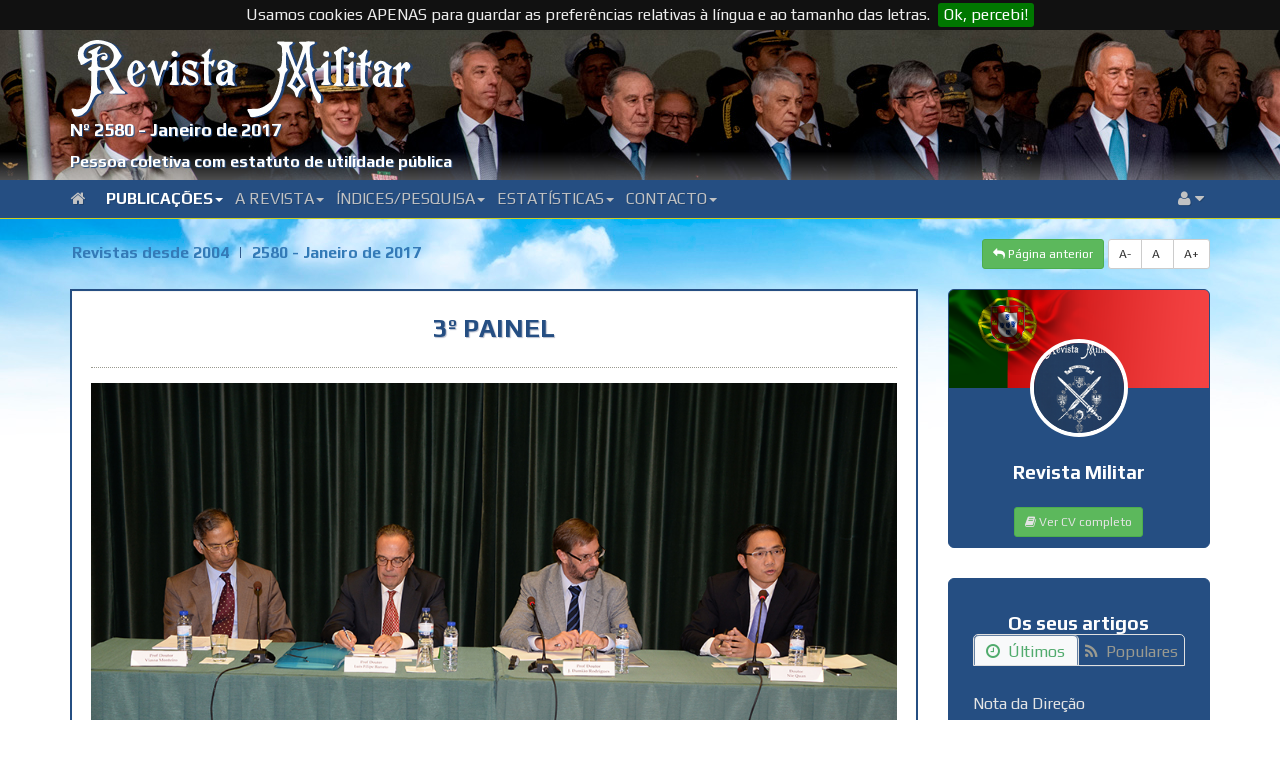

--- FILE ---
content_type: text/html; charset=UTF-8
request_url: http://www.revistamilitar.pt/artigo/1206
body_size: 6014
content:
<!DOCTYPE html PUBLIC "-//W3C//DTD XHTML 1.0 Transitional//EN" "http://www.w3.org/TR/xhtml1/DTD/xhtml1-transitional.dtd">
<html xmlns="http://www.w3.org/1999/xhtml">
<html lang="en">
<head>	
	<title>3º Painel</title>
	
	<meta http-equiv="Content-Type" content="text/html; charset=UTF-8">
	<meta name="viewport" content="width=device-width, initial-scale=1">
	<meta name="description" content="CHINA E ÍNDIAFoto do 3º Painel." />
	<meta name="keywords" content="REVISTA MILITAR" />
	
			
	<meta name="author" content=" Revista Militar " />
	
	<!-- Master 
	<meta property="fb:app_id" content="1715294278728562" />
	<meta property="fb:admins" content="Revista Militar" />
	-->
	<!-- Open Graph url property -->
	
	<base href="http://www.revistamilitar.pt" >	
	<meta property="og:url" content="http://www.revistamilitar.pt/artigo/1206" />
	<!-- Open Graph title property -->
	<meta property="og:title" content="3º Painel" />
	<!-- Open Graph description property -->
	<meta property="og:description" content="CHINA E ÍNDIAFoto do 3º Painel." />
	<!-- Open Graph image property -->	
		
	
	
	<meta property="og:image" content="http://www.revistamilitar.pt/recursos/imagens/imgs2017/RM2580_3Painel_Foto.jpg" /> 
	
	<!--
	<meta property="og:image:width" content="600" />
	<meta property="og:image:height" content="300" />
	-->
	<!-- Open Graph type property -->
	<meta property="og:type" content="website" />
	<!-- Open Graph site_name property -->
	<meta property="og:site_name" content="REVISTA MILITAR" />  

	<base href="http://www.revistamilitar.pt" >
	<link rel='shortcut icon' href='resources/images/ico/favicon.ico' />
	<link rel='apple-touch-icon' href='resources/images/ico/apple-touch-icon.png' />
	<link rel='apple-touch-icon' sizes='72x72' href='resources/images/ico/apple-touch-icon-72x72.png' />
	<link rel='apple-touch-icon' sizes='114x114' href='resources/images/ico/apple-touch-icon-114x114.png' />
    <link href='http://fonts.googleapis.com/css?family=Lato:400,700' rel='stylesheet' type='text/css' />
	<link href='http://fonts.googleapis.com/css?family=Play:400,700|Exo+2' rel='stylesheet' type='text/css' />
	<link href='css/bootstrap.min.css' rel='stylesheet' id='bootstrap-css' />
	<link href='css/bootstrap-rm.css' rel='stylesheet' id='bootstrap-emf-css' />
	<link href='css/flags.css' rel='stylesheet' id='flags-css' />
	<link href='css/social-logos.css' rel='stylesheet' id='social-logos-css' />
	<link href='css/jquery.cookiebar.css' rel='stylesheet' type='text/css' />
    <link href='css/font-awesome.min.css' rel='stylesheet' type='text/css' />
    <link href='css/bootstrap.lightbox.css' rel='stylesheet' id='bootstrap-lightbox-css' />  
    <link href='css/blueimp-gallery.min.css' rel='stylesheet' />

  	<!-- 	
	<link href="css/pesquisar.css" rel="stylesheet" id="pesquisar-css" />
 	<script type='text/javascript' src='js/jquery-1.11.3.js'></script> -->

	
	<script src="https://ajax.googleapis.com/ajax/libs/jquery/3.3.1/jquery.min.js"></script>

	<script type='text/javascript' src='js/bootstrap.min.js'></script>
	<script type='text/javascript' src='js/jquery.cookie.js'></script> 
	<script type='text/javascript' src='js/jquery.cookiebar.js'></script>
	<script type='text/javascript' src='js/rm-js.js'></script> 
    <script type='text/javascript' src='js/bootstrap.lightbox.js'></script>  	
</head>

<body>

<div id="fb-root"></div>
<script>(function(d, s, id) {
  var js, fjs = d.getElementsByTagName(s)[0];
  if (d.getElementById(id)) return;
  js = d.createElement(s); js.id = id;
  js.src = "//connect.facebook.net/en_GB/sdk.js#xfbml=1&version=v2.6&appId=1715294278728562";
  fjs.parentNode.insertBefore(js, fjs);
}(document, 'script', 'facebook-jssdk'));</script>


<a name="top"></a>

<div class="box-top">	 
	<div class="meta-top">		
		<div class="box-top-bg-img">			
			<img src="/recursos/imagens/picture-header/header-24.jpg" />
		</div>
		<div class="box-top-fg-box">
			<div class="container">	
				<div class="row">
					<div class="col-xs-12">
						<div class="top_logo">
							<img src="img/RM-sombra.svg" alt="">
						</div>
						<div class="rm_subtitulo">
						Nº 2580 - Janeiro de 2017						</div>
						<div class="rm_smalltitle">
							Pessoa coletiva com estatuto de utilidade pública
						</div>
					</div>
				</div>
			</div>
		</div>
	</div>
	<nav class="navbar navbar-default bs-docs-nav" role="banner">
	<div class="container">
		<div class="navbar-header">
		  <button type="button" class="navbar-toggle collapsed"  data-toggle="collapse" data-target=".bs-navbar-collapse" aria-expanded="false">
			<span class="sr-only">Toggle navigation</span>
			<span class="icon-bar"></span>
			<span class="icon-bar"></span>
			<span class="icon-bar"></span>
		  </button>
		</div>
		<div class="collapse navbar-collapse bs-navbar-collapse" role="navigation">
		  <ul class="nav navbar-nav">
			<li>
			<a href="/index" class="dropdown-toggle d0">
			<i class="fa fa-home"></i>&ensp;
			</a>
			</li>
							<li class="dropdown">
				<a href="#" class="dropdown-toggle d1" data-toggle="dropdown">Publicações<b class="caret"></b></a>
				<ul class="dropdown-menu">
										<li><a href="revpp/1">Última revista publicada em papel</a></li>
										<li><a href="/index">Última revista disponível no portal</a></li>
										<li><a href="revistas/1">Revistas online desde 2004</a></li>
										<li><a href="revold">Índice das revistas desde 1849</a></li>
									</ul>
				</li>
							<li class="dropdown">
				<a href="#" class="dropdown-toggle d2" data-toggle="dropdown">A Revista<b class="caret"></b></a>
				<ul class="dropdown-menu">
										<li><a href="revmil/1">Origem</a></li>
										<li><a href="revmil/2">Estatutos</a></li>
										<li><a href="revmil/3">Regulamento Interno</a></li>
										<li><a href="revmil/8">Estatuto Editorial</a></li>
										<li><a href="revmil/4">Corpos Gerentes</a></li>
										<li><a href="revmil/5">Relatório e Contas</a></li>
										<li><a href="revmil/6">Ficha Técnica</a></li>
										<li><a href="revmil/7">Assinaturas</a></li>
										<li><a href="locvenda">Locais de venda</a></li>
									</ul>
				</li>
							<li class="dropdown">
				<a href="#" class="dropdown-toggle d3" data-toggle="dropdown">Índices/Pesquisa<b class="caret"></b></a>
				<ul class="dropdown-menu">
										<li><a href="indexautores/1">Índice onomástico desde 2004</a></li>
										<li><a href="indextematico/1">Índice temático desde 2004</a></li>
										<li><a href="pesquisar">Pesquisar (revistas desde 2004)</a></li>
									</ul>
				</li>
							<li class="dropdown">
				<a href="#" class="dropdown-toggle d4" data-toggle="dropdown">Estatísticas<b class="caret"></b></a>
				<ul class="dropdown-menu">
										<li><a href="top_abs/1">Acessos totais por artigo</a></li>
										<li><a href="top_rel/1">Média de acessos por dia por artigo</a></li>
										<li><a href="top_abs_per/1">Acessos totais por artigo num período</a></li>
										<li><a href="top_rel_per/1">Média de acessos por dia por artigo num período</a></li>
										<li><a href="acessos">Gráfico de visitas</a></li>
										<li><a href="toppaises/1">Top global acessos por países</a></li>
										<li><a href="toppaises_per/1">Top periódico acessos por países</a></li>
									</ul>
				</li>
							<li class="dropdown">
				<a href="#" class="dropdown-toggle d5" data-toggle="dropdown">Contacto<b class="caret"></b></a>
				<ul class="dropdown-menu">
										<li><a href="whereweare">Onde estamos</a></li>
										<li><a href="links">Ligações</a></li>
										<li><a href="contact">Como contactar-nos</a></li>
									</ul>
				</li>
			     
		  </ul> 
		  <ul class="nav navbar-nav navbar-right">
			  <li class="dropdown">
				  <a class="dropdown-toggle d99" data-toggle="dropdown" href="#">
				  <i class="fa fa-user"></i>  <i class="fa fa-caret-down"></i>
				  </a>
				  <ul class="dropdown-menu dropdown-user">
					<li><a href="enter"><i class="fa fa-user"></i> Login</a></li>				  </ul>
			  </li>
		  </ul>
		</div>
	</div>
</nav></div>
		
<div class="sky">

<div class="container nopadding">
	<div class="col-md-12 col-nospace dist-top-20 push-down-20">
		<div class="btn-group">
		<ul class="breadcrumb">
			<li><a href="revistas/1">Revistas desde 2004</a></li>
			<li class="active"><a href="revista/2580">2580 - Janeiro de 2017</a></li>
		</ul>
		</div>	 
		<div class="btn-group pull-right">
			<a href="http://www.revistamilitar.pt/artigo/1206" id="decfont" class="btn btn-sm btn-default">A-</a>
			<a href="http://www.revistamilitar.pt/artigo/1206" id="norfont" class="btn btn-sm btn-default">A&nbsp;</a>
			<a href="http://www.revistamilitar.pt/artigo/1206" id="incfont" class="btn btn-sm btn-default">A+</a>
		</div>	    
		<div class="btn-group pull-right">    
            <a href="#" class="btn btn-sm btn-success back">
            <i class="fa fa-mail-reply"></i>&nbsp;Página anterior</a>
            &nbsp; 
        </div>
	</div>
</div>

<div class="container nopadding">
	<div class="col-lg-9 col-md-9 col-sm-12 col-xs-12">
				<div class="well">
					<div class="artigo">
					
						<div class="art-title">3º Painel</div>						
		
												<div class="box-resumo artigo">
							<p><img alt="" src="/recursos/imagens/imgs2017/RM2580_3Painel_Foto.jpg" style="height:100%; width:100%" /></p><p>CAVE, 2016</p>							
						</div>
												<div class="box-autor">
							<div class="col-autor pull-right"><span><br>Revista Militar</span><img src=/recursos/imagens/autores/Revista_Militar.png height="120" /></div><div class="hspc"></div>						</div>
											
					
						<div class="box-bot-fbk">	
							<div class="btn_box_right">
								<div class="pull-right btn_box_right">
									<a href="artigopdf/1206" class="btn btn-sm btn-success" target="_blank"><i class="fa fa-file-pdf-o"></i> Gerar artigo em pdf</a>
									<button class="btn btn-sm btn-info back"><i class="fa fa-reply"></i> Voltar atrás</button>
									
								</div>
							</div>

							<div class="fb-share-button" data-href="http://www.revistamilitar.pt/artigo/1206" data-layout="button_count" data-mobile-iframe="false" >
							</div>
					
							
							<a href="https://twitter.com/share" class="twitter-share-button">Tweet</a>
        
							<script>!function(d,s,id){
								var js,fjs=d.getElementsByTagName(s)[0],
								p=/^http:/.test(d.location)?'http':'https';
								if(!d.getElementById(id)){
									js=d.createElement(s);
									js.id=id;js.src=p+'://platform.twitter.com/widgets.js';fjs.parentNode.insertBefore(js,fjs);
									}
								}(document, 'script', 'twitter-wjs');	
							</script>
							
							<div class="btn-lin">
								<script src="//platform.linkedin.com/in.js" type="text/javascript">lang: en_US</script>
								<script type="IN/Share" data-counter="right"></script>
							</div>
							
						</div>	
						<div class="box-bot">							
							<div class="box-bot-stats pull-right">
									<div class="btn azm-social azm-size-32 azm-long-shadow azm-circle azm-facebook" data-toggle="tooltip" data-placement="left" 
									    title="Na internet desde 2017-11-02">
										<i class="fa fa-calendar"></i>
									</div>
									<div class="badge badge-info">2017-11-02</div>
									
									<div class="btn azm-social azm-size-32 azm-long-shadow azm-circle azm-facebook" data-toggle="tooltip" data-placement="top"
										title="Pág. inícial: 79; Pág. final:  79">
										<i class="fa fa-book"></i>
									</div>
									<div class="badge badge-info">79-79</div>
									
									<div class="btn azm-social azm-size-32 azm-long-shadow azm-circle azm-facebook" data-toggle="tooltip" data-placement="top" 
										title="Número de acessos desde a publicação no portal: 438">
										<i class="fa fa-bar-chart-o"></i>
									</div>
									<div class="badge badge-info">438</div>
									
									<div class="btn azm-social azm-size-32 azm-long-shadow azm-circle azm-facebook" data-toggle="tooltip" data-placement="top" 
										title="Número de acessos desde 2026-01-01: 7">
										<i class="fa fa-bar-chart-o"></i>
									</div>
									<div class="badge badge-info">7</div>
							</div>
						</div>
					</div>
				</div>			
	</div>


	
	<div class="col-lg-3 col-md-3 col-sm-12 col-xs-12">
	
	<!-- Encontros da Revista Militar -->
	<!--
		<div class="e-autor boxed-e push-down-30">
			<div class="e-autor_img-quad">
				<img src="/recursos/imagens/encontros/VIII_Encontros_Revista_Militar.jpg" alt="" width="100%" height="100%">	
			</div>
			<div class="row">
				<div class="col-xs-10 col-xs-offset-1 dist-top-6">
					<h2>VIII Encontros da Revista Militar</h2>
					<h4>18 de Outubro de 2016</h4>
					<div class="box_btn_center">			
						<a href="encontros" class="btn btn-sm btn-danger"><i class="fa fa-clone"></i> Ver programa</a>
					</div>
				</div>
			</div>
		</div>
	-->

				<div class="w-autor  boxed-s  push-down-30">
			<div class="w-autor_img-container">
				<img src="/recursos/imagens/autores_fundo/autor_fundo.png" alt="" width="100%" height="100%">		
				<div class="w-autor_circular">
				<img src="/recursos/imagens/autores/Revista_Militar.png" class="rounded" alt="Avatar image">
				</div>
			</div>
			<div class="row">
				<div class="col-xs-10  col-xs-offset-1">
					<h4></h4>
					<h4>Revista Militar</h4>
					<p></p>
					<div class="box_btn_center">			
						<a href="autor/263" class="btn btn-sm btn-success"><i class="fa fa-book"></i> Ver CV completo</a>
					</div>
				</div>
			</div>
		</div>
		
		<div class="sidebar  boxed-s push-down-30">
			<div class="row">
				<div class="col-xs-10  col-xs-offset-1">
					<div class="w-posts">	
						<div class="box_btn_center">
						<h4>Os seus artigos</h4>
						</div>
						<ul class="nav  nav-tabs">
							<li class="active">
							<a href="#recent-posts" data-toggle="tab"><i class="fa fa-clock-o"></i> &nbsp;Últimos </a>
							</li>
							<li>
							<a href="#popular-posts" data-toggle="tab"><i class="fa fa-rss"></i> &nbsp;Populares </a> </li>
						</ul>
						
						<div class="tab-content">
							<div class="tab-pane  fade  in  active" id="recent-posts">
							
															
								<div class="push-down-15">
									<h5><a href="artigo/1656" class="effect-3"><span>Nota da Direção</span></a></h5>

									<div class="badge badge-info" data-toggle="tooltip" data-placement="top" title="Número de acessos: 
									362 ">
									<i class="fa fa-bar-chart-o"></i> 362									</div>

								</div>
								
															
								<div class="push-down-15">
									<h5><a href="artigo/1466" class="effect-3"><span>A Gripe</span></a></h5>

									<div class="badge badge-info" data-toggle="tooltip" data-placement="top" title="Número de acessos: 
									518 ">
									<i class="fa fa-bar-chart-o"></i> 518									</div>

								</div>
								
															
								<div class="push-down-15">
									<h5><a href="artigo/1443" class="effect-3"><span>1950 - Ano de Guerra? Ano de Paz?</span></a></h5>

									<div class="badge badge-info" data-toggle="tooltip" data-placement="top" title="Número de acessos: 
									532 ">
									<i class="fa fa-bar-chart-o"></i> 532									</div>

								</div>
								
															
								<div class="push-down-15">
									<h5><a href="artigo/1442" class="effect-3"><span>O Pacto do Atlântico e a defesa de Portugal</span></a></h5>

									<div class="badge badge-info" data-toggle="tooltip" data-placement="top" title="Número de acessos: 
									581 ">
									<i class="fa fa-bar-chart-o"></i> 581									</div>

								</div>
								
															
								<div class="push-down-15">
									<h5><a href="artigo/1344" class="effect-3"><span>Cartaz - IX Encontros da Revista Militar 2018</span></a></h5>

									<div class="badge badge-info" data-toggle="tooltip" data-placement="top" title="Número de acessos: 
									513 ">
									<i class="fa fa-bar-chart-o"></i> 513									</div>

								</div>
								
															
								<div class="push-down-15">
									<h5><a href="artigo/1238" class="effect-3"><span>Sessão de abertura</span></a></h5>

									<div class="badge badge-info" data-toggle="tooltip" data-placement="top" title="Número de acessos: 
									481 ">
									<i class="fa fa-bar-chart-o"></i> 481									</div>

								</div>
								
															
								<div class="push-down-15">
									<h5><a href="artigo/1213" class="effect-3"><span>5º Painel</span></a></h5>

									<div class="badge badge-info" data-toggle="tooltip" data-placement="top" title="Número de acessos: 
									462 ">
									<i class="fa fa-bar-chart-o"></i> 462									</div>

								</div>
								
															
								<div class="push-down-15">
									<h5><a href="artigo/1210" class="effect-3"><span>4º Painel</span></a></h5>

									<div class="badge badge-info" data-toggle="tooltip" data-placement="top" title="Número de acessos: 
									472 ">
									<i class="fa fa-bar-chart-o"></i> 472									</div>

								</div>
								
															
								<div class="push-down-15">
									<h5><a href="artigo/1206" class="effect-3"><span>3º Painel</span></a></h5>

									<div class="badge badge-info" data-toggle="tooltip" data-placement="top" title="Número de acessos: 
									438 ">
									<i class="fa fa-bar-chart-o"></i> 438									</div>

								</div>
								
															
								<div class="push-down-15">
									<h5><a href="artigo/1201" class="effect-3"><span>2º Painel</span></a></h5>

									<div class="badge badge-info" data-toggle="tooltip" data-placement="top" title="Número de acessos: 
									436 ">
									<i class="fa fa-bar-chart-o"></i> 436									</div>

								</div>
								
															
							
							</div>
							<div class="tab-pane  fade" id="popular-posts">
							
															
								<div class="push-down-15">
									<h5><a href="artigo/182" class="effect-3">IN MEMORIAM - VALM Coelho da Fonseca</a></h5>
									<div class="badge badge-info" data-toggle="tooltip" data-placement="top" title="Número de acessos: 
									4294 ">
									<i class="fa fa-bar-chart-o"></i> 4294									</div>									
								</div>
								
															
								<div class="push-down-15">
									<h5><a href="artigo/308" class="effect-3">Conferência: Os Valores da Nação e o Papel das Forças Armadas nas Sociedades Desenvolvidas</a></h5>
									<div class="badge badge-info" data-toggle="tooltip" data-placement="top" title="Número de acessos: 
									3105 ">
									<i class="fa fa-bar-chart-o"></i> 3105									</div>									
								</div>
								
															
								<div class="push-down-15">
									<h5><a href="artigo/929" class="effect-3">Bibliografia da RM, no âmbito da I GM (África)</a></h5>
									<div class="badge badge-info" data-toggle="tooltip" data-placement="top" title="Número de acessos: 
									2890 ">
									<i class="fa fa-bar-chart-o"></i> 2890									</div>									
								</div>
								
															
								<div class="push-down-15">
									<h5><a href="artigo/1120" class="effect-3">A Declaração de Guerra da Alemanha a Portugal</a></h5>
									<div class="badge badge-info" data-toggle="tooltip" data-placement="top" title="Número de acessos: 
									2770 ">
									<i class="fa fa-bar-chart-o"></i> 2770									</div>									
								</div>
								
															
								<div class="push-down-15">
									<h5><a href="artigo/78" class="effect-3">Nota da Direcção - Revista Militar Suíça</a></h5>
									<div class="badge badge-info" data-toggle="tooltip" data-placement="top" title="Número de acessos: 
									2718 ">
									<i class="fa fa-bar-chart-o"></i> 2718									</div>									
								</div>
								
															
								<div class="push-down-15">
									<h5><a href="artigo/69" class="effect-3">1ª Assembleia Geral Ordinária de 2006</a></h5>
									<div class="badge badge-info" data-toggle="tooltip" data-placement="top" title="Número de acessos: 
									2575 ">
									<i class="fa fa-bar-chart-o"></i> 2575									</div>									
								</div>
								
															
								<div class="push-down-15">
									<h5><a href="artigo/462" class="effect-3">Outros Assuntos de Actualidade</a></h5>
									<div class="badge badge-info" data-toggle="tooltip" data-placement="top" title="Número de acessos: 
									2470 ">
									<i class="fa fa-bar-chart-o"></i> 2470									</div>									
								</div>
								
															
								<div class="push-down-15">
									<h5><a href="artigo/65" class="effect-3">Outros Assuntos de Actualidade</a></h5>
									<div class="badge badge-info" data-toggle="tooltip" data-placement="top" title="Número de acessos: 
									2304 ">
									<i class="fa fa-bar-chart-o"></i> 2304									</div>									
								</div>
								
															
								<div class="push-down-15">
									<h5><a href="artigo/209" class="effect-3">CRÓNICAS II - Outros Assuntos de Actualidade</a></h5>
									<div class="badge badge-info" data-toggle="tooltip" data-placement="top" title="Número de acessos: 
									2296 ">
									<i class="fa fa-bar-chart-o"></i> 2296									</div>									
								</div>
								
															
								<div class="push-down-15">
									<h5><a href="artigo/304" class="effect-3">Outros Assuntos de Actualidade</a></h5>
									<div class="badge badge-info" data-toggle="tooltip" data-placement="top" title="Número de acessos: 
									2126 ">
									<i class="fa fa-bar-chart-o"></i> 2126									</div>									
								</div>
								
																
							
							</div>								
						</div>
					</div>
				</div>
			</div>
		</div>	
			
	</div>	
</div> <!-- Container -->

</div> <!-- Sky -->

<!--
++++++++++++++++++++++++++++++++++++++++++++++++++++++++++++
	                 - FOOTER BANNER -
++++++++++++++++++++++++++++++++++++++++++++++++++++++++++++
-->

<div class="footerpic"><img src="/recursos/imagens/picture-footer/RM-Footer-72.jpg" width="100%" alt="" /></div>

<!-- ?php include("footer-banner.php"); ? -->

<!--
++++++++++++++++++++++++++++++++++++++++++++++++++++++++++++
	                   - FOOTER -
++++++++++++++++++++++++++++++++++++++++++++++++++++++++++++
-->

<!--
++++++++++++++++++++++++++++++++++++++++++++++++++++++++++++
	                   - FOOTER -
++++++++++++++++++++++++++++++++++++++++++++++++++++++++++++
-->

<div class="subfooterbox">
    <div class="container nopadding">
		<div class="col-sm-5 lefttext">
            REVISTA MILITAR @ 2026<br>
            <div class="sublefttext">by COM Armando Dias Correia </div>
		</div>
        <div class="col-sm-2 centertext">
			<div class="sitemapdiv dist-bot-10">
				<button class="btn btn-primary" data-toggle="collapse" data-target="#sitemapcollapseDiv">
				<i class="fa fa-plus-circle"></i> Mapa do portal
				</button>
			</div>			
        </div>
        <div class="col-sm-5 righttext">
			<a href="/index" class="btn azm-social azm-size-36 azm-long-shadow azm-r-square azm-facebook">
			<i class="fa fa-home"></i></a>
			<a href="http://www.facebook.com/revistamilitar" target="_blank" class="btn azm-social azm-size-36 azm-long-shadow azm-r-square azm-facebook">
			<i class="fa fa-facebook"></i></a>
            <a href="#top" class="btn azm-social azm-size-36 azm-long-shadow azm-r-square azm-gotop" id="btnTop">
			<i class="fa  fa-chevron-up"></i></a>
		</div>
    </div>
</div>
<div class="collapse" id="sitemapcollapseDiv">
	<div class="sitemapbox">
		<div class="container nopadding">
			<div class="col-sm-12 sitemapbordertop">
				<ul class="sitemap">				
									<li>	
						Publicações						<ul>
														<li><a href="revpp/1" target="_blank">Última revista publicada em papel</a></li>
														<li><a href="/index" target="_blank">Última revista disponível no portal</a></li>
														<li><a href="revistas/1" target="_blank">Revistas online desde 2004</a></li>
														<li><a href="revold" target="_blank">Índice das revistas desde 1849</a></li>
													</ul>
					</li>
									<li>	
						A Revista						<ul>
														<li><a href="revmil/1" target="_blank">Origem</a></li>
														<li><a href="revmil/2" target="_blank">Estatutos</a></li>
														<li><a href="revmil/3" target="_blank">Regulamento Interno</a></li>
														<li><a href="revmil/8" target="_blank">Estatuto Editorial</a></li>
														<li><a href="revmil/4" target="_blank">Corpos Gerentes</a></li>
														<li><a href="revmil/5" target="_blank">Relatório e Contas</a></li>
														<li><a href="revmil/6" target="_blank">Ficha Técnica</a></li>
														<li><a href="revmil/7" target="_blank">Assinaturas</a></li>
														<li><a href="locvenda" target="_blank">Locais de venda</a></li>
													</ul>
					</li>
									<li>	
						Índices/Pesquisa						<ul>
														<li><a href="indexautores/1" target="_blank">Índice onomástico desde 2004</a></li>
														<li><a href="indextematico/1" target="_blank">Índice temático desde 2004</a></li>
														<li><a href="pesquisar" target="_blank">Pesquisar (revistas desde 2004)</a></li>
													</ul>
					</li>
									<li>	
						Estatísticas						<ul>
														<li><a href="top_abs/1" target="_blank">Acessos totais por artigo</a></li>
														<li><a href="top_rel/1" target="_blank">Média de acessos por dia por artigo</a></li>
														<li><a href="top_abs_per/1" target="_blank">Acessos totais por artigo num período</a></li>
														<li><a href="top_rel_per/1" target="_blank">Média de acessos por dia por artigo num período</a></li>
														<li><a href="acessos" target="_blank">Gráfico de visitas</a></li>
														<li><a href="toppaises/1" target="_blank">Top global acessos por países</a></li>
														<li><a href="toppaises_per/1" target="_blank">Top periódico acessos por países</a></li>
													</ul>
					</li>
									<li>	
						Contacto						<ul>
														<li><a href="whereweare" target="_blank">Onde estamos</a></li>
														<li><a href="links" target="_blank">Ligações</a></li>
														<li><a href="contact" target="_blank">Como contactar-nos</a></li>
													</ul>
					</li>
				 		 
				</ul>
			</div>
		</div>
	</div>	
</div>
<a name="idsm"></a>
<script>
$(document).ready(function() {
	$('[data-toggle="tooltip"]').tooltip();
});
</script>

<script type="text/javascript">
$('#sitemapcollapseDiv').on('shown.bs.collapse', function () {
   $(".sitemapdiv .fa").removeClass("fa-plus-circle").addClass("fa-minus-circle");
   window.scrollTo(0,document.body.scrollHeight);
});
$('#sitemapcollapseDiv').on('hidden.bs.collapse', function () {
   $(".sitemapdiv .fa").removeClass("fa-minus-circle").addClass("fa-plus-circle");
});
</script>

<script type="text/javascript">
$('#btnTop').each(function(){
    $(this).click(function(){ 
        $('html,body').animate({ scrollTop: 0 }, 'slow');
        return false; 
    });
});
</script>

<script type="text/javascript">
$(window).on("hashchange", function () {
    window.scrollTo(window.scrollX, window.scrollY - 55);
});
</script>

<script type="text/javascript">
	//javascript:alert(document.cookie)
	$.cookieBar({
		message: 'Usamos cookies APENAS para guardar as preferências relativas à língua e ao tamanho das letras.', //Message displayed on bar
		acceptText: 'Ok, percebi!', //Text on accept/enable button
	});	
</script>
<script type="text/javascript">
$(document).ready(function() {
	$('.d1').addClass('active');
});
</script>

<script type="text/javascript">
$().ready(function() {
  $("a[href^='\#']").each(function(){ 
    this.href=location.href.split("#")[0]+'#'+this.href.substr(this.href.indexOf('#')+1);
  });
});
</script>

</body>
</html>